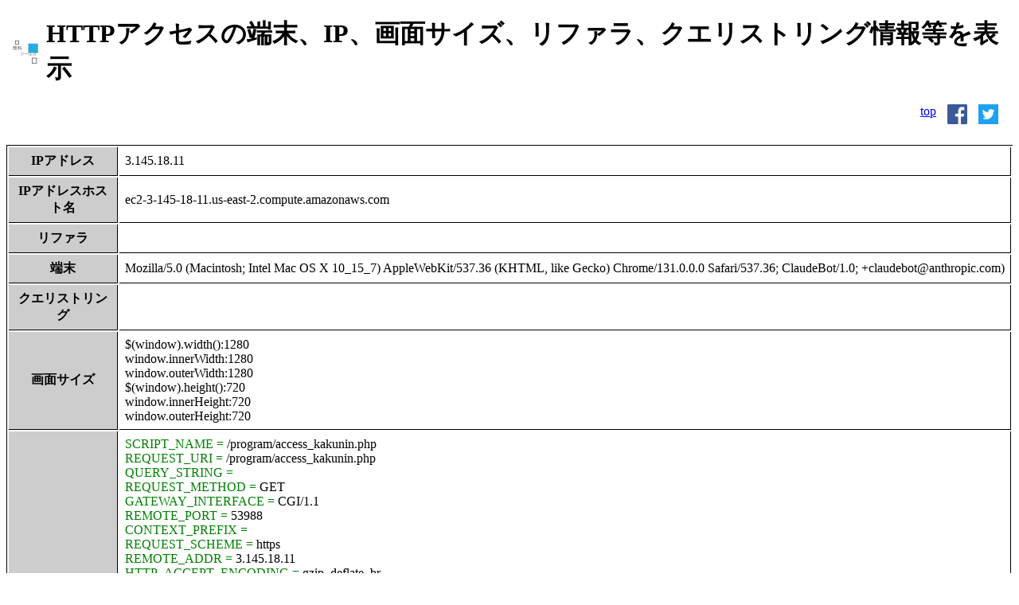

--- FILE ---
content_type: text/html; charset=utf-8
request_url: https://www.muryou-tools.com/program/access_kakunin.php
body_size: 7402
content:
<!DOCTYPE html>
<html lang="ja">
<head>
<meta http-equiv="Content-Type" content="text/html; charset=UTF-8">
<meta name="viewport" content="width=device-width, initial-scale=1.0, maximum-scale=1.2, user-scalable=yes">
<meta http-equiv="content-language" content="ja">
<link rel="alternate" type="application/rss+xml" title="ROR" href="https://www.muryou-tools.com/sitemap.xml">
<link rel="start" href="https://www.muryou-tools.com/" title="無料ツールズ">
<link rel="author" href="https://netacti.com/" title="株式会社ネットアクティビティ">
<meta name="copyright" content="株式会社ネットアクティビティ">
<title>アクセスの端末、IP、画面サイズ、クエリストリング情報表示：無料ツールズ</title>
<meta name="keywords" content="クエリストリング情報,画面サイズ表示,IP,端末,アクセス">
<meta name="description" content="アクセス元のIPアドレス、IPアドレスホスト名、リファラ、端末文字列、クエリストリング情報、画面サイズ情報を表示します。">
<link rel="canonical" href="https://www.muryou-tools.com/program/access_kakunin.php"><link href="/style.css?v=1" type="text/css" rel="stylesheet">
<link rel="shortcut icon" href="/img/favicon.ico">
<link rel="apple-touch-icon" href="/img/iphone_logo.png">
<link rel="icon" type="image/png" href="/img/iphone_logo.png">
<script type="application/ld+json">
{"@context":"http://schema.org",
  "@type":"BreadcrumbList",
  "itemListElement":
  [{"@type":"ListItem",
      "position":1,
      "item":{"@id":"https://www.muryou-tools.com/",
        "name":"無料ツールズ 公式"}
    }
	,
    {"@type":"ListItem",
      "position":2,
      "item":{"@id":"https://www.muryou-tools.com/program/access_kakunin.php",
        "name":"アクセスの端末、IP、画面サイズ、クエリストリング情報表示：無料ツールズ"}
    }
  ]
}
</script>
</head><script type="text/javascript" src="https://e55.jp/common/js/jquery-3.7.1.min.js"></script>
<body>
<h1>HTTPアクセスの端末、IP、画面サイズ、リファラ、クエリストリング情報等を表示</h1>
<div id="linkbox">
<ul>
<li><a href="https://twitter.com/share?url=https%3A%2F%2Fwww.muryou-tools.com%2Fprogram%2Faccess_kakunin.php&text=HTTP%E3%82%A2%E3%82%AF%E3%82%BB%E3%82%B9%E3%81%AE%E7%AB%AF%E6%9C%AB%E3%80%81IP%E3%80%81%E7%94%BB%E9%9D%A2%E3%82%B5%E3%82%A4%E3%82%BA%E3%80%81%E3%83%AA%E3%83%95%E3%82%A1%E3%83%A9%E3%80%81%E3%82%AF%E3%82%A8%E3%83%AA%E3%82%B9%E3%83%88%E3%83%AA%E3%83%B3%E3%82%B0%E6%83%85%E5%A0%B1%E7%AD%89%E3%82%92%E8%A1%A8%E7%A4%BA" target="_blank"><img src="/img/Twitter_Logo_White_On_Blue.png" height="25" alt="Twitter"/></a></li>
<li><a href="https://www.facebook.com/sharer.php?u=https%3A%2F%2Fwww.muryou-tools.com%2Fprogram%2Faccess_kakunin.php" onclick="window.open(this.href,'FBwindow','width=550,height=450,menubar=no,toolbar=no,scrollbars=yes');return false;" title="Facebookでシェア"><img src="/img/asset.f.logo.lg.png" height="25" alt="Facebook"/></a></li>
<li><a href="/">top</a></li>
</ul>
<div class="bt"></div>
</div><!-- /linkbox -->
<br />
<table class="tbl_sp">
<tr>
<th>IPアドレス</th>
<td>3.145.18.11</td>
</tr>

<tr>
<th>IPアドレスホスト名</th>
<td>ec2-3-145-18-11.us-east-2.compute.amazonaws.com</td>
</tr>

<tr>
<th>リファラ</th>
<td></td>
</tr>

<tr>
<th>端末</th>
<td>Mozilla/5.0 (Macintosh; Intel Mac OS X 10_15_7) AppleWebKit/537.36 (KHTML, like Gecko) Chrome/131.0.0.0 Safari/537.36; ClaudeBot/1.0; +claudebot@anthropic.com)</td>
</tr>

<tr>
<th>クエリストリング</th>
<td></td>
</tr>

<tr>
<th>画面サイズ</th>
<td>
$(window).width():<SCRIPT type="text/javascript">document.write($(window).width());</SCRIPT><br>
window.innerWidth:<SCRIPT type="text/javascript">document.write(window.innerWidth);</SCRIPT><br>
window.outerWidth:<SCRIPT type="text/javascript">document.write(window.outerWidth);</SCRIPT><br>
$(window).height():<SCRIPT type="text/javascript">document.write($(window).height());</SCRIPT><br>
window.innerHeight:<SCRIPT type="text/javascript">document.write(window.innerHeight);</SCRIPT><br>
window.outerHeight:<SCRIPT type="text/javascript">document.write(window.outerHeight);</SCRIPT><br>
</td>
</tr>

<tr>
<th>$_SERVER</th>
<td><span style="color: green;">SCRIPT_NAME = </span>/program/access_kakunin.php<br><span style="color: green;">REQUEST_URI = </span>/program/access_kakunin.php<br><span style="color: green;">QUERY_STRING = </span><br><span style="color: green;">REQUEST_METHOD = </span>GET<br><span style="color: green;">GATEWAY_INTERFACE = </span>CGI/1.1<br><span style="color: green;">REMOTE_PORT = </span>53988<br><span style="color: green;">CONTEXT_PREFIX = </span><br><span style="color: green;">REQUEST_SCHEME = </span>https<br><span style="color: green;">REMOTE_ADDR = </span>3.145.18.11<br><span style="color: green;">HTTP_ACCEPT_ENCODING = </span>gzip, deflate, br<br><span style="color: green;">HTTP_SEC_FETCH_DEST = </span>document<br><span style="color: green;">HTTP_SEC_FETCH_USER = </span>?1<br><span style="color: green;">HTTP_SEC_FETCH_MODE = </span>navigate<br><span style="color: green;">HTTP_SEC_FETCH_SITE = </span>none<br><span style="color: green;">HTTP_ACCEPT = </span>text/html,application/xhtml+xml,application/xml;q=0.9,image/webp,image/apng,*/*;q=0.8,application/signed-exchange;v=b3;q=0.9<br><span style="color: green;">HTTP_USER_AGENT = </span>Mozilla/5.0 (Macintosh; Intel Mac OS X 10_15_7) AppleWebKit/537.36 (KHTML, like Gecko) Chrome/131.0.0.0 Safari/537.36; ClaudeBot/1.0; +claudebot@anthropic.com)<br><span style="color: green;">HTTP_UPGRADE_INSECURE_REQUESTS = </span>1<br><span style="color: green;">HTTP_CACHE_CONTROL = </span>no-cache<br><span style="color: green;">HTTP_PRAGMA = </span>no-cache<br><span style="color: green;">HTTP_CONNECTION = </span>keep-alive<br><span style="color: green;">HTTP_HOST = </span>www.muryou-tools.com<br><span style="color: green;">HTTPS = </span>on<br><span style="color: green;">PHP_SELF = </span>/program/access_kakunin.php<br>※一部パラメータ除外
</td>
</tr>

</table>





このプログラムによる不具合その他による損害責任などは持てませんので各自の責任においてご利用ください。<br>
</p>
<br />
<hr />
<form action="./access_kakunin.php" method="get" name="fmget">
<input type="hidden" name="test" value="get">
<input type="button" value="get" onclick="javascript:document.fmget.submit()">
</form>
<form action="./access_kakunin.php" method="post" name="fmpost">
<input type="hidden" name="test" value="post">
<input type="button" value="post" onclick="javascript:document.fmpost.submit()">
</form>


<a href="https://www.muryou-tools.com/">無料ツールズTOPへ戻る</a><br />
<hr>
<div id="footad"></div>
<!-- Global Site Tag (gtag.js) - Google Analytics -->
<script async src="https://www.googletagmanager.com/gtag/js?id=UA-3186062-12"></script>
<script>
 window.dataLayer = window.dataLayer || [];
 function gtag(){dataLayer.push(arguments)};
 gtag('js', new Date());

 gtag('config', 'UA-3186062-12');
</script>
copyright <a href="https://www.netacti.com/">株式会社ネットアクティビティ</a> corporation all rights reserved.
<script type="text/javascript" src="/ad.js"></script>
<script type="text/javascript">
fnc_adset();
</script>
</body>
</html>

--- FILE ---
content_type: text/css
request_url: https://www.muryou-tools.com/style.css?v=1
body_size: 1034
content:
.bt{
	clear:both;
	padding: 0 0 0 0;
	margin: 0 0 0 0;
}
#linkbox {
	text-align:right;
	margin:4px 4px 4px 0;
}
#linkbox ul {
	text-align:right;
	margin:0 7px 0 7px;
	padding:0;
	float:right;
	list-style:none;
}
#linkbox li {
	margin:0 7px 0 7px;
	padding: 0px;
	float:right;
	list-style:none;
}
.red {
	color: red;
	font-weight: bold;
}
.green {
	color: green;
}
.tbl_sp {
	border-top: 1px solid #000;
	border-left: 1px solid #000;
}
.tbl_sp th{
	padding: 7px;
	border-bottom: 1px solid #000;
	border-right: 1px solid #000;
	background-color: #cdcdcd;
}
.tbl_sp td{
	border-bottom: 1px solid #000;
	border-right: 1px solid #000;
	padding: 7px;
}
.h2{
	background-color: #cdcdcd;
	margin: 10px;
	padding:5px;
}
h1{
	background-image: url("/img/mtools.png") ;
	background-repeat: no-repeat;
	background-position: left;
	padding-left: 45px;
	margin-left: 5px;
}
sml{
	font-size: 15px;
}
.bigbtn{
	font-size: 23px; padding: 5px;background-color:pink;margin: 4px;
}
.bigbtn:hover{
	background-color:lightpink;
}

--- FILE ---
content_type: application/javascript
request_url: https://www.muryou-tools.com/ad.js
body_size: 7267
content:
function fnc_adset(){
	var test=Math.floor((Math.random()-0.001)*1000) % 9;
	var linkurl='https://hitokoto-secure.netacti.com/';
	var hitokoto='<div style="font-size: 14px;"><a href="'+linkurl+'"><img src="/img/hitokotosecure.gif" alt="ひとことセキュア：パスワードをメール送信する時のセキュリティ確保に最適" width="250"><br><font color="gray">広告</font>　ひとことセキュア：パスワードをメール送信する時やメモする時のセキュリティ確保等に最適</a></div>';
	
	var blind='<font color="gray">広告</font>　<a target="_blank" href="https://www.amazon.co.jp/gp/product/B07417HFM4/ref=as_li_tl?ie=UTF8&camp=247&creative=1211&creativeASIN=B07417HFM4&linkCode=as2&tag=netacti-22&linkId=500ea5e5d86caa6441e54c08795aa82d">ブラインドタッチを２時間で習得可能？: ブラインドタッチを２時間程度１時間から数時間で身に着けることを想定した学習方法情報 (ネットアクティビティ文庫)</a>';
	
	var linkurl='https://www.bookmark-link.com/';
	if (navigator.userAgent.indexOf("Android") != -1)linkurl='https://play.google.com/store/apps/details?id=gapli.netacti.com.boomlink';
	if (navigator.userAgent.indexOf("iPhone") != -1)linkurl='https://apps.apple.com/jp/app/boomlink-%E3%83%96%E3%83%BC%E3%82%A8%E3%83%A0%E3%83%AA%E3%83%B3%E3%82%AF/id1229734062?l=ja&ls=1';
	var blink='<a href="'+linkurl+'"><img src="/img/anime_boomlink.gif" alt="ブックマークツール、BooMLinkワンクリックブックマーク　移動・並び替えも瞬間、爆速大量ブックマーク管理に最適適" width="350"><br><font color="gray">広告</font>　<font color="red">おすすめ</font>のブックマークツール、BooMLinkワンクリックブックマーク　移動・並び替えも瞬間、爆速大量ブックマーク管理に最適</a>';
	
	var linkurl='https://only3.net/';
	if (navigator.userAgent.indexOf("Android") != -1)linkurl='https://play.google.com/store/apps/details?id=com.netacti.gapli';
	if (navigator.userAgent.indexOf("iPhone") != -1)linkurl='https://apps.apple.com/jp/app/only3-net%E3%83%A1%E3%83%83%E3%82%BB%E3%83%BC%E3%82%B8/id1490372765?l=ja';
	var only3='<div style="font-size: 14px;"><a href="'+linkurl+'"><img src="/img/only3.gif" alt="Only3.net メッセージ　シンプルなメッセージアプリ：最低限のコミュニケーションの維持・適度なコミュニケーシの維持に最適" width="350"><br><font color="gray">広告</font>　Only3.net メッセージ　シンプルなメッセージアプリ：最低限のコミュニケーションの維持・適度なコミュニケーシの維持に最適  </a></div>';
	
	
	var linkurl='https://stamplog.net/';
	if (navigator.userAgent.indexOf("Android") != -1)linkurl='https://play.google.com/store/apps/details?id=gapli.netacti.com.stamplog';
	if (navigator.userAgent.indexOf("iPhone") != -1)linkurl='https://apps.apple.com/jp/app/%E6%97%85%E8%A1%8C%E3%82%B9%E3%82%BF%E3%83%B3%E3%83%97%E3%83%AD%E3%82%B0-iphone%E7%89%88/id1239081893?l=en';
	var stamplog='<a href="'+linkurl+'"><font color="gray">広告</font>　近くの観光名所のスタンプを押そう！スタンプラリー集合サイト：旅行スタンプログ、スタンプラリー作成者も募集中</a>';
	
	var linkurl='https://longfoodalt.netacti.com/lp/';
	if (navigator.userAgent.indexOf("Android") != -1)linkurl='https://play.google.com/store/apps/details?id=com.netacti.longfoodlimit';
	if (navigator.userAgent.indexOf("iPhone") != -1)linkurl='https://apps.apple.com/jp/app/long-food-limit-alert/id1513705940';
	var longfood='<div style="font-size: 14px;"><a href="'+linkurl+'"><img src="/img/longfoodalt.gif" alt="長めの賞味期限・消費期限をもつ食品管理に最適なアプリ：「長期賞味期限アラート」 " width="350"><br><font color="gray">広告</font>　長めの賞味期限・消費期限をもつ食品管理に最適なアプリ：「長期賞味期限アラート」 </a></div>';
	
	var linkurl='https://ehondana.netacti.com/lp/';
	if (navigator.userAgent.indexOf("Android") != -1)linkurl='https://play.google.com/store/apps/details?id=com.netacti.ehondana';
	if (navigator.userAgent.indexOf("iPhone") != -1)linkurl='https://apps.apple.com/jp/app/e%E6%9C%AC%E6%A3%9A/id1583574993';
	var ehondana='<div style="font-size: 14px;"><a href="'+linkurl+'"><img src="/img/anime_ehondana.gif" alt="e本棚" width="350"><br><font color="gray">広告</font>　本や資料の場所・既読・未読管理できるスマホアプリ：「e本棚」 </a></div>';
	
	var linkurl='https://seton.netacti.com/lp/';
	if (navigator.userAgent.indexOf("Android") != -1)linkurl='https://play.google.com/store/apps/details?id=com.netacti.seton';
	if (navigator.userAgent.indexOf("iPhone") != -1)linkurl='https://apps.apple.com/jp/app/%E3%81%9B%E3%81%A8%E3%82%93-%E6%95%B4%E7%90%86%E6%95%B4%E9%A0%93%E3%82%A2%E3%83%97%E3%83%AA/id1590475897';
	var seton='<div style="font-size: 14px;"><a href="'+linkurl+'"><img src="/img/anime_seton.gif" alt="せとん" width="350"><br><font color="gray">広告</font> 整理整頓スマホアプリ：「せとん」　〇〇がない！〇〇どこにしまったの？ 思い出せない...そんな時は整理整頓アプリ「せとん」</a></div>';
	
	
	var linkurl='https://fukutans.netacti.com/lp/';
	if (navigator.userAgent.indexOf("Android") != -1)linkurl='https://play.google.com/store/apps/details?id=com.netacti.fukutans';
	if (navigator.userAgent.indexOf("iPhone") != -1)linkurl='https://apps.apple.com/jp/app/%E6%9C%8D%E3%81%9F%E3%82%93%E3%81%9A/id1592123225';
	var fukutans='<a href="'+linkurl+'"><font color="gray">広告</font>　服たんず　自分の服の収納場所管理スマホアプリ</a>';
	
	if (document.getElementById("addarea")){
		if (test+''=='0')document.getElementById("addarea").innerHTML=hitokoto;
		if (test+''=='1')document.getElementById("addarea").innerHTML=blind;
		if (test+''=='2')document.getElementById("addarea").innerHTML=blink;
		if (test+''=='3')document.getElementById("addarea").innerHTML=ehondana;
		if (test+''=='4')document.getElementById("addarea").innerHTML=only3;
		if (test+''=='5')document.getElementById("addarea").innerHTML=seton;
		if (test+''=='6')document.getElementById("addarea").innerHTML=longfood;
		if (test+''=='7')document.getElementById("addarea").innerHTML=stamplog;
		if (test+''=='8')document.getElementById("addarea").innerHTML=fukutans;
	}
	if (document.getElementById("footad")){
		if (test+''=='0')document.getElementById("footad").innerHTML=only3;
		if (test+''=='1')document.getElementById("footad").innerHTML=stamplog;
		if (test+''=='2')document.getElementById("footad").innerHTML=longfood;
		if (test+''=='3')document.getElementById("footad").innerHTML=fukutans;
		if (test+''=='4')document.getElementById("footad").innerHTML=ehondana;
		if (test+''=='5')document.getElementById("footad").innerHTML=blink;
		if (test+''=='6')document.getElementById("footad").innerHTML=blind;
		if (test+''=='7')document.getElementById("footad").innerHTML=hitokoto;
		if (test+''=='8')document.getElementById("footad").innerHTML=seton;
	}
}
